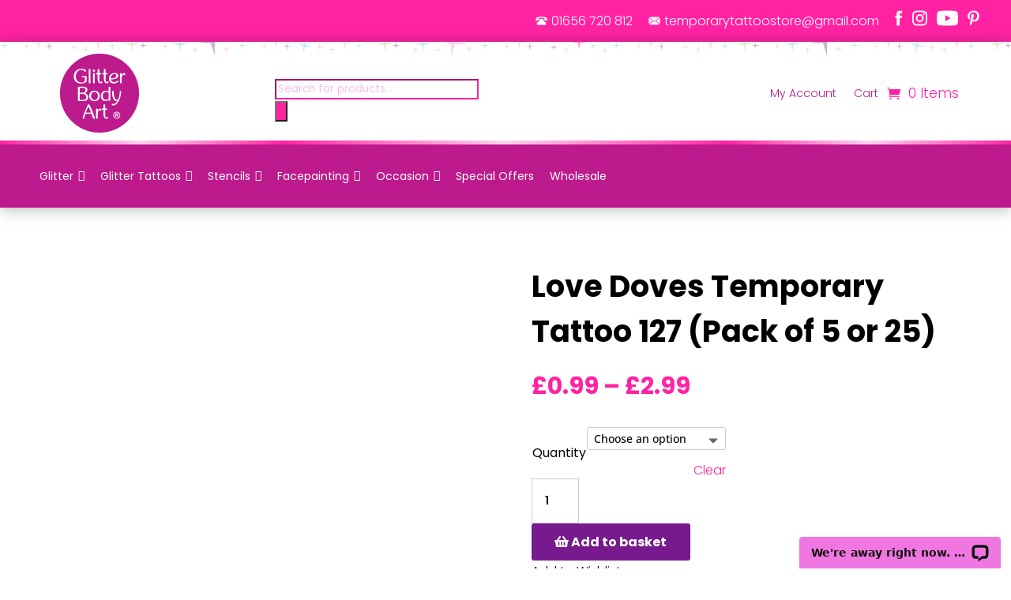

--- FILE ---
content_type: text/css
request_url: https://www.temporarytattoostore.co.uk/wp-content/themes/Divi-child/style.css?ver=4.27.5
body_size: 4227
content:
/*
Theme Name:   Divi child theme
Description:  Write here a brief description about your child-theme
Author:       Vicki Jakes
Author URL:   Write here the author's blog or website url
Template:     Divi
Version:      1.0
License:      GNU General Public License v2 or later
License URI:  http://www.gnu.org/licenses/gpl-2.0.html
Text Domain:  Divi-child
*/

/*
Pink = 			#ff23a3;
Faded Pink = 	#ffd3ed;
Dark Pink = 	#bd1a8d;
Purple = 		#771a8d;
*/

/* Write here your own personal stylesheet */
.search.et_divi_theme.et-db #et-boc .et-l .et_pb_wcbd_archive_products_0 .products .product {
    padding: 10px!important;
}
.search .et_pb_section_0 .et_pb_row {
    padding: 10px 0 !important;
    text-align: center;
}
.search .et_pb_section_0 .et_pb_row .et_pb_module {
    margin-bottom: 0 !important;
}
.search .et_pb_row_0 {
    display: none;
}
.search p.woocommerce-result-count {
    color: #fff;
}

.archive table.variations th.label, .archive .quantity {
    display: none !important;
}
.woocommerce div.product form.cart .variations td {
    padding: 0 !important;
}
.woocommerce div.product form.cart .variations {
    margin-bottom: 0;
}

/* START HEADER */

.header-top-bar::after {
	content: '';
	width: 100%;
	position: absolute;
	bottom: -20px;
	height: 20px;
	left: 0;
	background-image: url("images/glitter-pattern.png");
	background-repeat: repeat-x;
	background-size: auto 40px;
	background-position: left bottom;
	z-index: 999;
}
.gba-trustpilot-col,
.et-db #et-boc .et-l .et_pb_column.gba-trustpilot-col {
	margin-bottom: 10px;
    display: flex;
    align-items: center;
    justify-content: center;
}

.header-contact {
	
}
.header-contact p {
	display: flex;
    flex-direction: row;
    align-items: center;
    justify-content: center;
	flex-wrap: wrap;
}
.header-contact a.header-contact-tel,
.header-contact a.header-contact-email,
.et-db #et-boc .et-l .header-contact a.header-contact-tel,
.et-db #et-boc .et-l .header-contact a.header-contact-email {
	padding: 3px 5px 3px 20px;
	color: #FFF;
}
.header-contact a.header-contact-tel,
.et-db #et-boc .et-l .header-contact a.header-contact-tel {
	margin-right: 15px;
}
.header-contact a.header-contact-email,
.et-db #et-boc .et-l .header-contact a.header-contact-email {
	margin-right: 15px;
}
.header-contact a:link,
.header-contact a:visited,
.et-db #et-boc .et-l .header-contact a:link,
.et-db #et-boc .et-l .header-contact a:visited {
	color: #FFF;
}
.header-contact a:hover,
.header-contact a:active,
.header-contact a:focus,
.et-db #et-boc .et-l .header-contact a:hover,
.et-db #et-boc .et-l .header-contact a:active,
.et-db #et-boc .et-l .header-contact a:focus {
	color: #771a8d;
}
.header-contact a.header-contact-tel:link,
.header-contact a.header-contact-tel:visited,
.et-db #et-boc .et-l .header-contact a.header-contact-tel:link,
.et-db #et-boc .et-l .header-contact a.header-contact-tel:visited {
	background-image: url("images/icons/telephone-white.png");
	background-repeat: no-repeat;
	background-size: 15px auto;
	background-position: 0% 50%;
}
.header-contact a.header-contact-tel:hover,
.header-contact a.header-contact-tel:active,
.header-contact a.header-contact-tel:focus,
.et-db #et-boc .et-l .header-contact a.header-contact-tel:hover,
.et-db #et-boc .et-l .header-contact a.header-contact-tel:active,
.et-db #et-boc .et-l .header-contact a.header-contact-tel:focus {
	background-image: url("images/icons/telephone-purple.png");
}
.header-contact a.header-contact-email:link,
.header-contact a.header-contact-email:visited,
.et-db #et-boc .et-l .header-contact a.header-contact-email:link,
.et-db #et-boc .et-l .header-contact a.header-contact-email:visited {
	background-image: url("images/icons/email-white.png");
	background-repeat: no-repeat;
	background-size: 15px auto;
	background-position: 0% 50%;
}
.header-contact a.header-contact-email:hover,
.header-contact a.header-contact-email:active,
.header-contact a.header-contact-email:focus,
.et-db #et-boc .et-l .header-contact a.header-contact-email:hover,
.et-db #et-boc .et-l .header-contact a.header-contact-email:active,
.et-db #et-boc .et-l .header-contact a.header-contact-email:focus {
	background-image: url("images/icons/email-purple.png");
}
.header-contact a .contact-sml,
.et-db #et-boc .et-l .header-contact a .contact-sml {
	display: inline-block;
}
.header-contact a .contact-lrg,
.et-db #et-boc .et-l .header-contact a .contact-lrg {
	display: none;
}

.header-contact a.header-social {
	display: inline-block;
	height: 20px;
	padding: 3px 5px 3px 5px;
	margin: 0 8px 0 0;
	background-repeat: no-repeat;
	background-position: center center;
}
.header-contact a.header-social.fb {
	width: 10px;
}
.header-contact a.header-social.ig {
	width: 19px;
}
.header-contact a.header-social.yt {
	width: 27px;
}
.header-contact a.header-social.pt {
	width: 15px;
	margin: 0;
}
.header-contact a.header-social.fb:link,
.header-contact a.header-social.fb:visited {
	background-image: url("images/icons/facebook-white.png");
	background-size: 10px 20px;
}
.header-contact a.header-social.fb:hover,
.header-contact a.header-social.fb:active,
.header-contact a.header-social.fb:focus {
	background-image: url("images/icons/facebook-purple.png");
}
.header-contact a.header-social.ig:link,
.header-contact a.header-social.ig:visited {
	background-image: url("images/icons/instagram-white.png");
	background-size: 19px 20px;
}
.header-contact a.header-social.ig:hover,
.header-contact a.header-social.ig:active,
.header-contact a.header-social.ig:focus {
	background-image: url("images/icons/instagram-purple.png");
}
.header-contact a.header-social.yt:link,
.header-contact a.header-social.yt:visited {
	background-image: url("images/icons/youtube-white.png");
	background-size: 27px 20px;
}
.header-contact a.header-social.yt:hover,
.header-contact a.header-social.yt:active,
.header-contact a.header-social.yt:focus {
	background-image: url("images/icons/youtube-purple.png");
}
.header-contact a.header-social.pt:link,
.header-contact a.header-social.pt:visited {
	background-image: url("images/icons/pinterest-white.png");
	background-size: 15px 20px;
}
.header-contact a.header-social.pt:hover,
.header-contact a.header-social.pt:active,
.header-contact a.header-social.pt:focus {
	background-image: url("images/icons/pinterest-purple.png");
}

.account-cart-col .et_pb_menu__wrap,
.et-db #et-boc .et-l .account-cart-col.et_pb_menu--style-centered .et_pb_menu__wrap {
	justify-content: flex-end;
}

.et_pb_menu_2_tb_header .et_pb_menu_inner_container>.et_pb_menu__logo-wrap .et_pb_menu__logo img {
	max-width: 100px;
}
.header-search-btn button[type=submit],
body #page-container .et_pb_section .et_pb_wcbd_products_search_0_tb_header.header-search-btn .button {
	font-size: 0;
	background-image: url("images/icons/search-white.png");
	background-size: 20px auto;
	background-repeat: no-repeat;
	background-position: center center;
	border: none!important;
	border-radius: 3px;
}


/* START NAV BAR */
.nav-container {
	background-color: #bd1a8d;
	position: relative;
}
.nav-container::before {
	content: '';
	width: 100%;
	position: absolute;
	top: -5px;
	height: 5px;
	left: 0;
	z-index: 999;
	background: rgb(255,211,237);
	background: linear-gradient(90deg, rgba(255,35,163,1) 0%, rgba(255,211,237,1) 14%, rgba(255,35,163,1) 28%, rgba(255,211,237,1) 50%, rgba(255,35,163,1) 72%, rgba(255,211,237,1) 86%, rgba(255,35,163,1) 100%);
}
.nav-container #mega-menu-wrap-primary-menu.mega-menu-wrap {
	max-width: 1200px;
	margin: 0 auto;
	background-color: #bd1a8d;
}
#mega-menu-wrap-primary-menu #mega-menu-primary-menu > li.mega-menu-item > a.mega-menu-link {
	padding: 20px 10px;
	height: auto;
}
#mega-menu-wrap-primary-menu #mega-menu-primary-menu > li.mega-menu-item.mega-toggle-on > a.mega-menu-link,
#mega-menu-wrap-primary-menu #mega-menu-primary-menu > li.mega-menu-item > a.mega-menu-link:hover,
#mega-menu-wrap-primary-menu #mega-menu-primary-menu > li.mega-menu-item > a.mega-menu-link:active,
#mega-menu-wrap-primary-menu #mega-menu-primary-menu > li.mega-menu-item > a.mega-menu-link:focus {
	background-color: #ff23a3;
}
#mega-menu-wrap-primary-menu #mega-menu-primary-menu > li.mega-menu-megamenu > ul.mega-sub-menu {
	border-top: 4px solid #ff23a3;
	background-color: #fff;
}
#mega-menu-wrap-primary-menu #mega-menu-primary-menu > li.mega-menu-megamenu > ul.mega-sub-menu::after {
	content: '';
	width: 100%;
	position: absolute;
	display: inline-block;
	bottom: 0px;
	height: 5px;
	left: 0;
	z-index: 999;
	background: rgb(255,211,237);
	background: linear-gradient(90deg, rgba(255,35,163,1) 0%, rgba(255,211,237,1) 14%, rgba(255,35,163,1) 28%, rgba(255,211,237,1) 50%, rgba(255,35,163,1) 72%, rgba(255,211,237,1) 86%, rgba(255,35,163,1) 100%);
}
#mega-menu-wrap-primary-menu #mega-menu-primary-menu > li.mega-menu-megamenu > ul.mega-sub-menu > li.mega-menu-item > a.mega-menu-link,
#mega-menu-wrap-primary-menu #mega-menu-primary-menu > li.mega-menu-megamenu > ul.mega-sub-menu li.mega-menu-column > ul.mega-sub-menu > li.mega-menu-item > a.mega-menu-link {
	font-weight: 500;
	text-transform: none;
}
#mega-menu-wrap-primary-menu #mega-menu-primary-menu > li.mega-menu-megamenu > ul.mega-sub-menu > li.mega-menu-item > a.mega-menu-link:hover,
#mega-menu-wrap-primary-menu #mega-menu-primary-menu > li.mega-menu-megamenu > ul.mega-sub-menu > li.mega-menu-item > a.mega-menu-link:active,
#mega-menu-wrap-primary-menu #mega-menu-primary-menu > li.mega-menu-megamenu > ul.mega-sub-menu > li.mega-menu-item > a.mega-menu-link:focus,
#mega-menu-wrap-primary-menu #mega-menu-primary-menu > li.mega-menu-megamenu > ul.mega-sub-menu li.mega-menu-column > ul.mega-sub-menu > li.mega-menu-item > a.mega-menu-link:hover,
#mega-menu-wrap-primary-menu #mega-menu-primary-menu > li.mega-menu-megamenu > ul.mega-sub-menu li.mega-menu-column > ul.mega-sub-menu > li.mega-menu-item > a.mega-menu-link:active,
#mega-menu-wrap-primary-menu #mega-menu-primary-menu > li.mega-menu-megamenu > ul.mega-sub-menu li.mega-menu-column > ul.mega-sub-menu > li.mega-menu-item > a.mega-menu-link:focus {
	font-weight: 500;
	color: #ff23a3;
}
#mega-menu-wrap-primary-menu #mega-menu-primary-menu > li.mega-menu-item.mega-current-menu-item > a.mega-menu-link,
#mega-menu-wrap-primary-menu #mega-menu-primary-menu > li.mega-menu-item.mega-current-menu-ancestor > a.mega-menu-link,
#mega-menu-wrap-primary-menu #mega-menu-primary-menu > li.mega-menu-item.mega-current-page-ancestor > a.mega-menu-link {
	background-color: #ff23a3;
}

/* MOBILE NAV */
/*
.et_pb_menu__logo {
	overflow: unset;
}
.et_mobile_menu .menu-item-has-children>a {
	background-color: #fff;
    color: #bd1a8d;
}
*/

#mega-menu-wrap-primary-menu #mega-menu-primary-menu > li.mega-menu-item.mega-mob-only {
	display: flex;
}
/* MOBILE NAV */

/* END NAV BAR */

/* END HEADER */

/* START FOOTER */
.et_pb_row {
	
}
.et_pb_menu_0_tb_footer {
	margin-bottom: 0;
}
.footer-contact {
	
}
.footer-contact p {
	display: flex;
    flex-direction: row;
    align-items: center;
    justify-content: center;
	flex-wrap: wrap;
}
.footer-contact a.footer-contact-tel,
.footer-contact a.footer-contact-email,
.et-db #et-boc .et-l .footer-contact a.footer-contact-tel,
.et-db #et-boc .et-l .footer-contact a.footer-contact-email {
	padding: 3px 5px 3px 20px;
	color: #FFF;
}
.footer-contact a.footer-contact-tel,
.et-db #et-boc .et-l .footer-contact a.footer-contact-tel {
	margin-right: 15px;
}
.footer-contact a.footer-contact-email,
.et-db #et-boc .et-l .footer-contact a.footer-contact-email {
	margin-right: 15px;
}
.footer-contact a:link,
.footer-contact a:visited,
.et-db #et-boc .et-l .footer-contact a:link,
.et-db #et-boc .et-l .footer-contact a:visited {
	color: #FFF;
}
.footer-contact a:hover,
.footer-contact a:active,
.footer-contact a:focus,
.et-db #et-boc .et-l .footer-contact a:hover,
.et-db #et-boc .et-l .footer-contact a:active,
.et-db #et-boc .et-l .footer-contact a:focus {
	color: #ff23a3;
}
.footer-contact a.footer-contact-tel:link,
.footer-contact a.footer-contact-tel:visited,
.et-db #et-boc .et-l .footer-contact a.footer-contact-tel:link,
.et-db #et-boc .et-l .footer-contact a.footer-contact-tel:visited {
	background-image: url("images/icons/telephone-white.png");
	background-repeat: no-repeat;
	background-size: 15px auto;
	background-position: 0% 50%;
}
.footer-contact a.footer-contact-tel:hover,
.footer-contact a.footer-contact-tel:active,
.footer-contact a.footer-contact-tel:focus,
.et-db #et-boc .et-l .footer-contact a.footer-contact-tel:hover,
.et-db #et-boc .et-l .footer-contact a.footer-contact-tel:active,
.et-db #et-boc .et-l .footer-contact a.footer-contact-tel:focus {
	background-image: url("images/icons/telephone-pink.png");
}
.footer-contact a.footer-contact-email:link,
.footer-contact a.footer-contact-email:visited,
.et-db #et-boc .et-l .footer-contact a.footer-contact-email:link,
.et-db #et-boc .et-l .footer-contact a.footer-contact-email:visited {
	background-image: url("images/icons/email-white.png");
	background-repeat: no-repeat;
	background-size: 15px auto;
	background-position: 0% 50%;
}
.footer-contact a.footer-contact-email:hover,
.footer-contact a.footer-contact-email:active,
.footer-contact a.footer-contact-email:focus,
.et-db #et-boc .et-l .footer-contact a.footer-contact-email:hover,
.et-db #et-boc .et-l .footer-contact a.footer-contact-email:active,
.et-db #et-boc .et-l .footer-contact a.footer-contact-email:focus {
	background-image: url("images/icons/email-pink.png");
}
.footer-contact a .contact-sml,
.et-db #et-boc .et-l .footer-contact a .contact-sml {
	display: inline-block;
}
.footer-contact a .contact-lrg,
.et-db #et-boc .et-l .footer-contact a .contact-lrg {
	display: none;
}

.footer-contact a.footer-social {
	display: inline-block;
	height: 20px;
	padding: 3px 5px 3px 5px;
	margin: 0 8px 0 0;
	background-repeat: no-repeat;
	background-position: center center;
}
.footer-contact a.footer-social.fb {
	width: 10px;
}
.footer-contact a.footer-social.ig {
	width: 19px;
}
.footer-contact a.footer-social.yt {
	width: 27px;
}
.footer-contact a.footer-social.pt {
	width: 15px;
	margin: 0;
}
.footer-contact a.footer-social.fb:link,
.footer-contact a.footer-social.fb:visited {
	background-image: url("images/icons/facebook-white.png");
	background-size: 10px 20px;
}
.footer-contact a.footer-social.fb:hover,
.footer-contact a.footer-social.fb:active,
.footer-contact a.footer-social.fb:focus {
	background-image: url("images/icons/facebook-pink.png");
}
.footer-contact a.footer-social.ig:link,
.footer-contact a.footer-social.ig:visited {
	background-image: url("images/icons/instagram-white.png");
	background-size: 19px 20px;
}
.footer-contact a.footer-social.ig:hover,
.footer-contact a.footer-social.ig:active,
.footer-contact a.footer-social.ig:focus {
	background-image: url("images/icons/instagram-pink.png");
}
.footer-contact a.footer-social.yt:link,
.footer-contact a.footer-social.yt:visited {
	background-image: url("images/icons/youtube-white.png");
	background-size: 27px 20px;
}
.footer-contact a.footer-social.yt:hover,
.footer-contact a.footer-social.yt:active,
.footer-contact a.footer-social.yt:focus {
	background-image: url("images/icons/youtube-pink.png");
}
.footer-contact a.footer-social.pt:link,
.footer-contact a.footer-social.pt:visited {
	background-image: url("images/icons/pinterest-white.png");
	background-size: 15px 20px;
}
.footer-contact a.footer-social.pt:hover,
.footer-contact a.footer-social.pt:active,
.footer-contact a.footer-social.pt:focus {
	background-image: url("images/icons/pinterest-pink.png");
}

.et_pb_menu--without-logo .et_pb_menu__menu>nav>ul#menu-footer>li {
	border-right: 1px solid #FFF;
}
.et_pb_menu--without-logo .et_pb_menu__menu>nav>ul#menu-footer>li:last-of-type {
	border-right: none;
}
.et_pb_menu--without-logo .et_pb_menu__menu>nav>ul#menu-footer>li>ax {
	padding: 0!important;
}
.et_pb_menu--without-logo .et_pb_menu__menu>nav>ul#menu-footer>li>a:hover,
.et_pb_menu--without-logo .et_pb_menu__menu>nav>ul#menu-footer>li>a:active,
.et_pb_menu--without-logo .et_pb_menu__menu>nav>ul#menu-footer>li>a:focus,
.et_pb_menu_0_tb_footer.et_pb_menu ul li a:hover,
.et_pb_menu_0_tb_footer.et_pb_menu ul li a:active,
.et_pb_menu_0_tb_footer.et_pb_menu ul li a:focus {
	color: #ff23a3!important;
	opacity: 1;
}
.footer-menu.et_pb_menu .et_mobile_nav_menu {
	display: none;
}
#gba-footer-logo-container {
	background-image: url("images/footer-wave-graphic-sml.png");
	background-size: contain!important;
	background-repeat: no-repeat;
	background-position: center center;
}
#gba-footer-logo {
	
}
.footer-newsletter-container {
	background-color: #ff23a3;
	background-image: url("images/newsletter-bg-sml.png");
	background-size: cover;
	background-repeat: no-repeat;
	background-position: center center;
	overflow: hidden;
}
.footer-newsletter-container * {
	color: #FFF
}
.footer-newsletter-block.et_pb_newsletter {
    padding: 0px!important;
}
.footer-newsletter-container .footer-block-row {
	display: flex;
	flex-direction: column;
	width: 80%!important;
}
.footer-newsletter-container .footer-block-row::after {
	position: absolute;
	right: 10%;
	bottom: -45px;
	width: 80%!important;
	height: 100%!important;
	visibility: visible!important;
	background-image: url("images/newsletter-graphic.png");
	background-size: 100% auto;
	background-repeat: no-repeat;
	background-position: bottom center;
}
.footer-newsletter-container h4 {
	background-image: url("images/icons/newsletter-white.png");
	background-size: 27px;
	background-repeat: no-repeat;
	background-position: top left;
	padding: 4px 0 10px 35px;
}
.footer-newsletter-container p {
	padding: 0;
	margin: 0 0 10px 0;
}
.footer-newsletter-container .et_pb_newsletter_button_wrap {
	margin: 0;
	display: inline-block;
}
.footer-newsletter-container .et_pb_newsletter_button_wrap .et_pb_newsletter_button.et_pb_button,
.et-db #et-boc .et-l .footer-newsletter-container .et_pb_newsletter_button_wrap .et_pb_newsletter_button {
	display: inline-block;
	width: auto;
}
.footer-newsletter-container .small-print {
	font-size: 0.85rem;
	margin: 0;
	width: 100%;
	line-height: normal;
}
.footer-newsletter-container .et_pb_newsletter_form p.et_pb_newsletter_field {
	padding: 0!important;
}
.footer-newsletter-container .powered-by-sumo,
.footer-newsletter-container .sumo-form-wrapper .powered-by-sumo {
	display:none!important;
}

/* END FOOTER */

.testimonial-container-row {
	align-items: center;
	justify-content: center;
}
.testimonial-block-item,
.testimonial-block-item-inner {
	position: relative;
	overflow: visible!important;
}
.testimonial-block-item {
    margin-bottom: 60px;
}
.testimonial-block-item::before {
	content: '';
	position: absolute;
	z-index: 2;
	top: -16px;
	left: 15px;
	width: 36px;
	height: 32px;
	background-image: url("images/icons/open-quotation.png");
	background-size: 26px;
	background-repeat: no-repeat;
	background-position: center center;
	background-color: #fff;
}
.testimonial-block-item::after {
	content: '';
	position: absolute;
	z-index: 2;
	bottom: -16px;
	right: 15px;
	width: 36px;
	height: 32px;
	background-image: url("images/icons/close-quotation.png");
	background-size: 26px;
	background-repeat: no-repeat;
	background-position: center center;
	background-color: #fff;
}
.testimonial-block-item-inner::after {
	content: '';
	position: absolute;
	z-index: 2;
	bottom: -33px;
	left: 15px;
	width: 40px;
	height: 33px;
	background-image: url("images/icons/quote-block-bottom.png");
	background-size: 40px;
	background-repeat: no-repeat;
	background-position: top left;
	visibility: visible;
}
.testimonial-block-item-inner .et_pb_testimonial_author {
	margin-top: 0;
}
.gba-trustpilot-widget.center-widget iframe {
	margin: 0 auto;
}
.curvy-pink-container-top {
	background-image: url("images/curved-glitter-pink-background-top-sml.png");
	background-size: cover;
	background-repeat: no-repeat;
	background-position: bottom center;
	height: 0;
	padding: 0!important;
	padding-top: 24.71%!important;
}
.curvy-pink-container-bottom {
	background-image: url("images/curved-glitter-pink-background-bottom-sml.png");
	background-size: cover;
	background-repeat: no-repeat;
	background-position: top center;
	height: 0;
	padding: 0!important;
	padding-top: 24.71%!important;
}
.blog-block-item .et_pb_blog_grid .et_pb_post {
	padding: 0;
}
.blog-block-item .et_pb_blog_grid .et_pb_post .post-meta {
	margin: 5px 0 10px 0;
	display: block;
}
.blog-block-item .et_pb_blog_grid .et_pb_post .post-meta a {
	padding: 5px;
	color: #FFF;
	background-color: #ff23a3;
	font-size: 12px;
	border-radius: 4px;
}
.blog-block-item .et_pb_image_container {
	margin: 0;
}
.ddes-slider .et_pb_slides .et_pb_slider_container_inner {
	vertical-align: top;
}
.social-icon-block,
.et_pb_row_6.et_pb_row.social-icon-block {
	text-align: center;
	padding-bottom: 40px !important;
}
.social-icon-block .social-icon,
.social-icon-block .et_pb_module.et_pb_image.social-icon,
.social-icon-block .et_pb_module.et_pb_image.social-icon,
.social-icon-block .et_pb_module.et_pb_image.social-icon,
.social-icon-block .et_pb_module.et_pb_image.social-icon {
	margin: 0 10px 0 10px!important;
	display: inline-block;
}
.category-block-item,
.category-block-item .et_pb_cta_0.et_pb_promo {
	position: relative;
	padding: 0!important;
	height: 200px;
}

.category-block-item::after {
	content: '';
	width: 100%;
	position: absolute;
	bottom: 0;
	height: 5px;
	left: 0;
	z-index: 1;
	background: rgb(255,211,237);
	background: linear-gradient(90deg, rgba(255,35,163,1) 0%, rgba(255,211,237,1) 14%, rgba(255,35,163,1) 28%, rgba(255,211,237,1) 50%, rgba(255,35,163,1) 72%, rgba(255,211,237,1) 86%, rgba(255,35,163,1) 100%);
}
.category-block-item .et_pb_promo_description {
	padding-bottom: 0;
	position: absolute;
	bottom: 0;
    width: 100%;
    left: 0;
    background: rgb(255,255,255);
	background: linear-gradient(0deg, rgba(255,255,255,1) 79%, rgba(255,255,255,0) 100%);
    color: #000;
}
.category-block-item .et_pb_promo_description h2 {
	color: #000 !important;
    font-size: 1rem;
    font-weight: 600;
    padding: 18px 10px 14px 10px;
}
.category-block-item .et_pb_button_wrapper {
	opacity: 0;
	position: absolute;
	bottom: calc(50% - 40px);
    width: 100%;
    left: 0;
}
.category-block-item .et_pb_button_wrapper .et_pb_button,
.category-block-item .et_pb_button_wrapper .et_pb_button:link,
.category-block-item .et_pb_button_wrapper .et_pb_button:visited,
.category-block-item .et_pb_button_wrapper .et_pb_button:hover,
.category-block-item .et_pb_button_wrapper .et_pb_button:active,
.category-block-item .et_pb_button_wrapper .et_pb_button:focus {
	font-size: 14px;
    background-color: #fff;
    border-width: 0px !important;
    border-color: #fff;
	padding: 2px 8px;
    border-radius: 3px;
}
.category-block-item .et_pb_button_wrapper .et_pb_button::after {
	content: none;
}
.category-block-item:hover,
.category-block-item .et_pb_cta_0.et_pb_promo:hover {
	background-image: none!important;
}
.category-block-item:hover .et_pb_promo_description,
.category-block-item .et_pb_cta_0.et_pb_promo:hover .et_pb_promo_description {
	background: #bd1a8d;
	color: #fff;
	top: calc(50% - 40px);
}
.category-block-item:hover .et_pb_promo_description h2,
.category-block-item .et_pb_cta_0.et_pb_promo:hover .et_pb_promo_description h2 {
	color: #fff!important;
}
.category-block-item:hover .et_pb_button_wrapper,
.category-block-item .et_pb_cta_0.et_pb_promo:hover .et_pb_button_wrapper {
	opacity: 1;
}

.product-tab-block {
	
}
.product-tab-block .et_pb_tab_active {
	border-top: 4px solid #771a8d;
}
.product-tab-block ul.et_pb_tabs_controls,
.et-db #et-boc .et-l .product-tab-block ul.et_pb_tabs_controls {
    background-color: transparent;
}
.et-db #et-boc .et-l .product-tab-block ul.et_pb_tabs_controls:after {
	border-top: none;
}
.product-tab-block ul.et_pb_tabs_controls li,
.et-db #et-boc .et-l .product-tab-block ul.et_pb_tabs_controls li {
	border-right: none;
}
.et-db #et-boc .et-l .product-tab-block .et_pb_tab {
	padding: 30px;
}
.woocommerce table.shop_attributes tr:nth-child(even) td,
.woocommerce table.shop_attributes tr:nth-child(even) th {
	background: #fff0f9;
}

.product-reviews-section {
	
}
.product-reviews-section #reviews #comments ol.commentlist {
	display: flex;
	flex-direction: column;
	flex-wrap: wrap;
	align-items: flex-start;
	justify-content: space-between;
	align-content: flex-start;
}
.woocommerce #reviews #comments ol.commentlist::before,
.product-reviews-section #reviews #comments ol.commentlist::after {
	content: none;
}
.product-reviews-section #reviews #comments ol.commentlist li {
	width: 100%;
}
.product-reviews-section #reviews #comments ol.commentlist ul.children {
	display: none;
}


@media screen and (min-width: 620px) and (max-width: 768px){
	
	/* START HEADER */
	.header-contact a .contact-sml,
	.et-db #et-boc .et-l .header-contact a .contact-sml {
		display: none;
	}
	.header-contact a .contact-lrg,
	.et-db #et-boc .et-l .header-contact a .contact-lrg {
		display: inline-block;
	}
	/* END HEADER */
	
	/* START FOOTER */
	.footer-contact a .contact-sml,
	.et-db #et-boc .et-l .footer-contact a .contact-sml {
		display: none;
	}
	.footer-contact a .contact-lrg,
	.et-db #et-boc .et-l .footer-contact a .contact-lrg {
		display: inline-block;
	}
	#gba-footer-logo-container {
		background-image: url("images/footer-wave-graphic.png");
		background-size: contain;
		background-repeat: no-repeat;
		background-position: center center;
	}
	/* END FOOTER */
	
}




@media screen and (min-width: 768px) and (max-width: 980px){
	
	.et_pb_menu .et_pb_menu__menu {
		display: flex;
	}
	.et_pb_menu .et_mobile_nav_menu {
		display: none;
	}
	
}




@media screen and (min-width: 768px){
	
	/* START HEADER */
	.header-contact a .contact-sml,
	.et-db #et-boc .et-l .header-contact a .contact-sml {
		display: none;
	}
	.header-contact a .contact-lrg,
	.et-db #et-boc .et-l .header-contact a .contact-lrg {
		display: inline-block;
	}
	
	/* START NAV BAR */
	
	/* START MOBILE NAV */
	#mega-menu-wrap-primary-menu #mega-menu-primary-menu > li.mega-menu-item.mega-mob-only {
		display: none;
	}
	/* END MOBILE NAV */

	/* END NAV BAR */
	
	/* END HEADER */
	
	/* START FOOTER */
	.footer-contact a .contact-sml,
	.et-db #et-boc .et-l .footer-contact a .contact-sml {
		display: none;
	}
	.footer-contact a .contact-lrg,
	.et-db #et-boc .et-l .footer-contact a .contact-lrg {
		display: inline-block;
	}
	#gba-footer-logo-container {
		background-image: url("images/footer-wave-graphic.png");
	}
	.footer-newsletter-container {
		background-image: url("images/newsletter-bg.png");
	}
	.footer-newsletter-container .footer-block-row {
		flex-direction: row;
		width: 100%!important;
	}
	.footer-newsletter-container .footer-block-row::after {
		right: -200px;
		bottom: -40px;
		width: 400px!important;
		height: 138px!important;
		background-size: 400px auto;
		background-position: bottom right;
	}
	.footer-newsletter-container .small-print {
		font-size: 0.85rem;
		margin: 0;
		width: 80%;
		line-height: normal;
	}
	/* END FOOTER */
	
/*
	.testimonial-block-item {
		width: 29.6667% !important;
		margin: 0;
	}
*/
	.curvy-pink-container-top {
		background-image: url("images/curved-glitter-pink-background-top.png");
		padding-top: 12.71%!important;
	}
	.curvy-pink-container-bottom {
		background-image: url("images/curved-glitter-pink-background-bottom.png");
		padding-top: 12.71%!important;
	}
	
	.ddes-slider .et_pb_slides .et_pb_slider_container_inner {
		vertical-align: middle;
	}
	
	.social-icon-block .social-icon,
	.social-icon-block .et_pb_module.et_pb_image.social-icon,
	.social-icon-block .et_pb_module.et_pb_image.social-icon,
	.social-icon-block .et_pb_module.et_pb_image.social-icon,
	.social-icon-block .et_pb_module.et_pb_image.social-icon {
		margin: 0 20px 0 20px!important;
	}
	
	.product-reviews-section #reviews #comments ol.commentlist {
		flex-direction: row;
	}
	.product-reviews-section #reviews #comments ol.commentlist li {
		width: 30%;
	}
	
	
}



@media screen and (min-width: 980px){
	
	/* START HEADER */
	.gba-trustpilot-col,
	.et-db #et-boc .et-l .et_pb_column.gba-trustpilot-col {
		margin-bottom: 0px;
		justify-content: flex-start;
	}
	.header-contact p {
		flex-direction: row;
		justify-content: flex-end;
	}
	.header-contact a.header-contact-tel,
	.et-db #et-boc .et-l .header-contact a.header-contact-tel {
		margin-right: 15px;
	}
	.header-contact a.header-contact-email,
	.et-db #et-boc .et-l .header-contact a.header-contact-email {
		margin-right: 15px;
	}
	.header-search-btn button[type=submit],
	body #page-container .et_pb_section .et_pb_wcbd_products_search_0_tb_header.header-search-btn .button {
		font-size: 14px;
		background-image: none;
		background-size: 20px auto;
		background-repeat: no-repeat;
		background-position: center center;
		border: none!important;
		border-radius: 3px;
	}
	/* END HEADER */
	
}




@media screen and (max-width: 768px){
    .home div#testimonials .et_pb_column{
        width:100% !important;
        margin-right:0 !important;
    }
    .home div#testimonials .et_pb_column:not(:last-child){
        margin-bottom:30px;
    }
} /* END Media Breakpoint max-width 768px */





/*Slider*/
#slider .et_pb_slide .et_pb_container{
    margin-left:0;
}





--- FILE ---
content_type: application/javascript; charset=UTF-8
request_url: https://api.livechatinc.com/v3.6/customer/action/get_dynamic_configuration?x-region=us-south1&license_id=14355312&client_id=c5e4f61e1a6c3b1521b541bc5c5a2ac5&url=https%3A%2F%2Fwww.temporarytattoostore.co.uk%2Fproduct%2Flove-doves-pack-of-5%2F&channel_type=code&implementation_type=Wordpress&jsonp=__kx8wt6gx6u
body_size: 189
content:
__kx8wt6gx6u({"organization_id":"79423120-c551-40f7-9526-4ace535d1466","livechat_active":true,"livechat":{"group_id":0,"client_limit_exceeded":false,"domain_allowed":true,"config_version":"1378.0.2.169.13.3.4.4.3.1.3.8.2","localization_version":"6bb83031e4f97736cbbada081b074fb6","language":"en"},"default_widget":"livechat"});